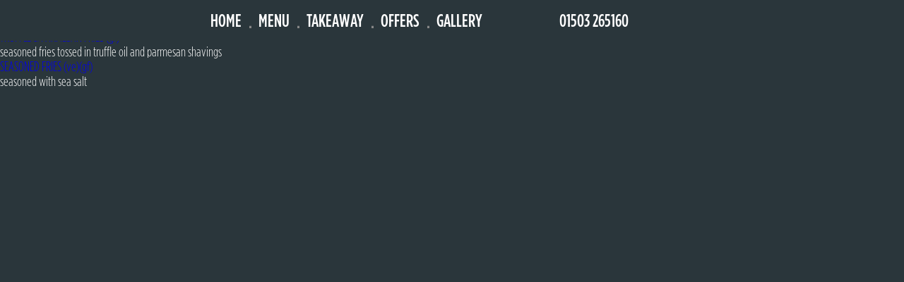

--- FILE ---
content_type: text/css
request_url: https://www.laboccalooe.co.uk/wp-content/themes/labocca/style.css
body_size: 2873
content:
/*
Theme Name: La Bocca
Theme URI: http://www.laboccabude.co.uk
Author: Dean Wronowski
Author URI: http://www.deanwronowski.co.uk
Description: Bespoke theme for La Bocca
*/

@font-face {
	  font-family: 'GothamCondensed-Medium';
	  src: url('fonts/GothamCondensed-Medium.eot?#iefix') format('embedded-opentype'),  
	  		 url('fonts/GothamCondensed-Medium.otf')  format('opentype'),
		     url('fonts/GothamCondensed-Medium.woff') format('woff'), 
		     url('fonts/GothamCondensed-Medium.ttf')  format('truetype'), 
		     url('fonts/GothamCondensed-Medium.svg#GothamCondensed-Medium') format('svg');
	  font-weight: normal;
	  font-style: normal;
}

@font-face {
  font-family: 'GothamCondensed-Book';
  src: url('fonts/GothamCondensed-Book.eot?#iefix') format('embedded-opentype'),  
  		 url('fonts/GothamCondensed-Book.otf')  format('opentype'),
	     url('fonts/GothamCondensed-Book.woff') format('woff'), 
	     url('fonts/GothamCondensed-Book.ttf')  format('truetype'), 
	     url('fonts/GothamCondensed-Book.svg#GothamCondensed-Book') format('svg');
  font-weight: normal;
  font-style: normal;
}

@font-face {
  font-family: 'GothamCondensed-Light';
  src: url('fonts/GothamCondensed-Light.eot?#iefix') format('embedded-opentype'),  
  		 url('fonts/GothamCondensed-Light.otf')  format('opentype'),
	     url('fonts/GothamCondensed-Light.woff') format('woff'), 
	     url('fonts/GothamCondensed-Light.ttf')  format('truetype'), 
	     url('fonts/GothamCondensed-Light.svg#GothamCondensed-Light') format('svg');
  font-weight: normal;
  font-style: normal;
}

@font-face {
  font-family: 'Amatic-Bold';
  src: url('fonts/Amatic-Bold.eot?#iefix') format('embedded-opentype'),  
	   url('fonts/Amatic-Bold.woff') format('woff'), 
	   url('fonts/Amatic-Bold.ttf')  format('truetype'), 
	   url('fonts/Amatic-Bold.svg#Amatic-Bold') format('svg');
  font-weight: normal;
  font-style: normal;
}


html, body, div, span, applet, object, iframe, h1, h2, h3, h4, h5, h6, p, blockquote, pre, a, abbr, acronym, address, big, cite, code, del, dfn, em, font, ins, kbd, q, s, samp, small, strike, strong, sub, sup, tt, var, dl, dt, dd, ol, ul, li, fieldset, form, label, legend, table, caption, tbody, tfoot, thead, tr, th, td {
	border: 0;
	font-family: inherit;
	font-size: 100%;
	font-style: inherit;
	font-weight: inherit;
	margin: 0;
	outline: 0;
	padding: 0;
	vertical-align: baseline;
}

html {
	-webkit-box-sizing: border-box;
	-moz-box-sizing: border-box;
	box-sizing: border-box;
	font-size: 62.5%;
	overflow-y: scroll;
	-webkit-text-size-adjust: 100%;
	-ms-text-size-adjust: 100%;
}

a 
{
	text-decoration: none;
}

*,
*:before,
*:after {
	-webkit-box-sizing: inherit;
	-moz-box-sizing: inherit;
	box-sizing: inherit;
}

body {
	background:#2a363b;
	color:#ffffff;
	font-family: 'GothamCondensed-Light';
	font-size:19px;
}

article,
aside,
details,
figcaption,
figure,
footer,
header,
main,
nav,
section {
	display: block;
}

ol,
ul {
	list-style: none;
}

table {
	border-collapse: separate;
	border-spacing: 0;
}

caption,
th,
td {
	font-weight: normal;
	text-align: left;
}

blockquote:before,
blockquote:after,
q:before,
q:after {
	content: "";
}

blockquote,
q {
	-webkit-hyphens: none;
	-moz-hyphens: none;
	-ms-hyphens: none;
	hyphens: none;
	quotes: none;
}

a:focus {
	outline: 2px solid #c1c1c1;
	outline: 2px solid rgba(51, 51, 51, 0.3);
}

a:hover,
a:active {
	outline: 0;
}

a img {
	border: 0;
}
.clear
{
	clear:both;
}

/************************ SITE STRUCTURE ***************************/
.site-header
{
	background:#2a363b;
	font-family: 'GothamCondensed-Medium';
	text-align: center;
	padding:15px;
	position: fixed;
	z-index:99999;
	width:100%;
		    -webkit-transition: all 0.4s ease 0.25s;
    -moz-transition: all 0.4s ease 0.25s;
    -ms-transition: all 0.4s ease 0.25s;
    -o-transition: all 0.4s ease 0.25s;
    transition: all 0.4s ease 0.25s;
}
#homepage-slideshow-loader, #homepage-slideshow, .homepage-slideshow-item
{
			 
}
.site-header.sticky
{
	zoom: 1;
	filter: alpha(opacity=90);
	opacity: 0.9;
}
.site-header li 
{
	float:left;
}
.top-navigation-splitter
{
	float:left;
    background: url(images/menu-dot.png) center bottom no-repeat;
    width: 8px;
    height:25px;
    margin-left:0px;
    margin-right:0px;
}
.site-header li:last-child .top-navigation-splitter
{
	display: none;
}
.site-header li a 
{
	color:#ffffff;
	float:left;
	text-decoration: none;
	font-size: 26px;
	text-transform: uppercase;
	margin-left:8px;
	margin-right:8px;
		    -webkit-transition: all 0.4s ease 0.25s;
    -moz-transition: all 0.4s ease 0.25s;
    -ms-transition: all 0.4s ease 0.25s;
    -o-transition: all 0.4s ease 0.25s;
    transition: all 0.4s ease 0.25s;
}
.site-header li a:hover
{
	color:#717e86;
}
.site-header-content
{
	margin:0 auto;
	width:700px;
}
section:after
{
		visibility: hidden;
	display: block;
	font-size: 0;
	content: " ";
	clear: both;
	height: 0;
}
/******************* HOMEPAGE **********************************/
#home
{
	position: relative;
}
#home-logo
{
	position: absolute;
	width:568px;
	height:444px;
	background: url(images/biglogo.png);
	left:50%;
	z-index:9999;
	top:350px;
	margin-left:-284px;
	margin-top:-222px;
			    -webkit-transition: all 0.4s ease 0.25s;
    -moz-transition: all 0.4s ease 0.25s;
    -ms-transition: all 0.4s ease 0.25s;
    -o-transition: all 0.4s ease 0.25s;
    transition: all 0.4s ease 0.25s;
}
#homepage-slideshow-loader
{
	width:100%;
	position: relative;
	height:644px;
	background:#2a363b;
	text-align: center;
	display:block;
	text-transform: uppercase;
	color:#ffffff;
}
#homepage-slideshow
{
	width:100%;
	position: relative;
	height:644px;
	background:#2a363b;
	display:none;	
}
.homepage-slideshow-item
{
	width:100%;
	position: relative;
	background-color:#2a363b;
	height:644px;
		-webkit-background-size: cover !important;
    -moz-background-size: cover !important;
    -o-background-size: cover !important;
    background-size: cover !important;

    background-position: 50% 50% !important;
}
.home-content-bar
{
	padding:20px;
	background: url(images/concrete.jpg);
	text-align: center;
	font-family: 'GothamCondensed-Light';
	font-size:22px;
	padding-bottom:50px;
	color:#2a363b;
}
.home-content
{
	max-width:750px;
	margin:0 auto;
}
.home-content p 
{
	margin-bottom:6px;
}
.home-content a 
{
	color:#cd1422;
}
.home-content strong
{
	font-family: 'GothamCondensed-Book';
	font-size: 30px;
	line-height:28px;
}
#home-widgets
{
	position: absolute;
	width:600px;
	margin-left:-300px;
	z-index:99;
	left:50%;
	text-align: right;
	top:70px;
}
#home-widgets img 
{
	float:right;
	margin-top:-10px;

}
#home-widgets #TA_socialButtonBubbles834
{
	float:right;
	margin-left:10px;
}
#home-widgets #TA_socialButtonBubbles834 img
{
	margin-top:0px !important;
}
.fullcolummn-content
{
	background: #2a363b;
	padding:80px;
	text-align: center;
	position: relative;
}
.gallery-block
{
	width:100%;
	height:240px;
	position: relative;
}
.gallery-block-wrapper
{
	width:100%;
	height:240px;
	position: relative;
	overflow: hidden;	
}
.gallery-block-scroll
{
	height:240px;
	position: relative;	
}
.gallery-image-item
{
	float:left;
	width:20%;
	height:240px;
	-webkit-background-size: cover !important;
    -moz-background-size: cover !important;
    -o-background-size: cover !important;
    position: relative;
    background-size: cover !important;

    background-position: 0% 50% !important;
}
.gallery-left-arrow
{
	position: absolute;
	cursor:pointer;
	top:50%;
	height:43px;
	z-index:99;
	margin-top:-20px;
	width:43px;
	margin-left:-20px;
	background: url(images/left-arrow.png);
}
.gallery-right-arrow
{
	position: absolute;
	top:50%;
	cursor:pointer;
	right:-20px;
	height:43px;
	z-index:99;
	margin-top:-20px;
	width:43px;
	background: url(images/right-arrow.png);
}
.footer-content-bar
{
	padding:20px;
	background: url(images/concrete.jpg);
	text-align: center;
	font-family: 'GothamCondensed-Light';
	font-size:22px;
	padding-bottom:50px;
	color: #2a363b;
}
.footer-content
{
	max-width:750px;
	margin:0 auto;
}
.site-credit
{
	margin-top:20px;
	font-size:15px;
}

.footer-content p 
{
	margin-bottom:6px;
}
.footer-content a 
{
	color:#cd1422;
}
.site-credit  a
{
	color:#000000;
}
.footer-content strong
{
	font-family: 'GothamCondensed-Book';
	font-size: 30px;
	line-height:28px;
}

/********************* MENU PAGE *************************/
.narrowcolumn
{
	float:left;
	width:30%;
	min-height: 1200px;
	position: relative;
}
.narrowcolumn-image-item, .widecolumn-image-item
{
	width:100%;
	height:1200px;
			-webkit-background-size: cover !important;
    -moz-background-size: cover !important;
    -o-background-size: cover !important;
    position: relative;
    background-size: cover !important;

    background-position: 0% 50% !important;
}
.widecolumn-image-item
{
	position: absolute;
}
.widecolumn
{
	float:left;
	width:70%;
	min-height:1200px;
	padding-left:30px;
	padding-right:30px;
	position: relative;
}
.widecolumn-content
{
	width:600px;
	padding-top:110px;
	position: relative;
	padding-bottom:60px;
}
.menu-category-button
{
	font-family: 'GothamCondensed-Medium';
	cursor:pointer;
	color:#515e65;
	text-decoration: none;
	font-size: 33px;
	text-transform: uppercase;
	    -webkit-transition: all 0.4s ease 0.25s;
    -moz-transition: all 0.4s ease 0.25s;
    -ms-transition: all 0.4s ease 0.25s;
    -o-transition: all 0.4s ease 0.25s;
    transition: all 0.4s ease 0.25s;
	margin-right:0px;
	float:left;

}
.menu-category-splitter
{
	float: left;
    background: url(images/menu-dot.png) center bottom no-repeat;
    width: 8px;
    height: 31px;
    margin-left: 5px;
    margin-right: 5px;	
}
.menu-category-button.selected
{
	color:#ffffff;
}
.eat-in-title
{
	position: absolute;
	width:134px;
	left:50%;
	margin-left:-67px;
	margin-top:-160px;
	height:135px;
	background: url(images/eat-in-title.png);
}
.take-out-title
{
	position: absolute;
	width:134px;
	left:50%;
	margin-left:-67px;
	margin-top:-160px;
	height:135px;
	background: url(images/take-out-title.png);
}
.delivery-title
{
	position: absolute;
	width:134px;
	left:50%;
	margin-left:-67px;
	margin-top:-160px;
	height:135px;
	background: url(images/delivery-title.png);
}
.offers-title
{
	position: absolute;
	width:134px;
	left:50%;
	margin-left:-67px;
	margin-top:-160px;
	height:135px;
	background: url(images/offers-title.png);
}
.gallery-title
{
	position: absolute;
	width:134px;
	left:50%;
	margin-left:-67px;
	margin-top:-160px;
	height:135px;
	background: url(images/gallery-title.png);
}
.delivery-graph
{
	position: absolute;
	background: url(images/delivery-graph.png);
	width:624px;
	height:485px;
}
.review-block
{
	position: absolute;
	width:60%;
	top:50%;
	left:50%;
	margin-left:-30%;
}
#delivery .narrowcolumn
{
	background:#d0122d;
}
#delivery .widecolumn
{
	padding:0px;

}
.review-block
{
	text-align: center;
}
#review-social-block
{
	position: absolute;
	bottom:20px;
	left:0px;
	width:100%;
	text-align: center;
}
#offers h2
{
	font-family: 'GothamCondensed-Medium';
	text-transform: uppercase;
	text-decoration: none;
	font-size: 28px;
	color:#cd1422;
}
#offers h3
{
	font-family: 'GothamCondensed-Medium';
	text-transform: uppercase;
	text-decoration: none;
	font-size: 23px;
	color:#ffffff;
}
.offer-block
{
	margin-bottom:30px;
}
#review-social-block h2
{
	font-family: 'Amatic-Bold';
	font-size:30px;
}
.review-block h2
{
	  font-family: 'Amatic-Bold';
	  font-size:42px;
}
.review-block p
{
	font-family: 'GothamCondensed-Light';
	font-size:20px;
}
#takeaway .widecolumn, #mobileoven .widecolumn
{
	background: #d0122d;
}
#mobileoven .widecolumn h1
{
font-family: 'GothamCondensed-Medium';
    cursor: pointer;
    color: #ffffff;
    text-decoration: none;
    font-size: 33px;
    text-transform: uppercase;
    -webkit-transition: all 0.4s ease 0.25s;
    -moz-transition: all 0.4s ease 0.25s;
    -ms-transition: all 0.4s ease 0.25s;
    -o-transition: all 0.4s ease 0.25s;
    transition: all 0.4s ease 0.25s;
    margin-right: 0px;
    margin-bottom:5px;

}
#mobileoven .widecolumn h2
{
	    font-family: 'GothamCondensed-Book';
    font-size: 23px;
    color: #ffffff;
    margin-bottom:5px;
    font-weight: 100;
    margin-top:20px;
}
#mobileoven .widecolumn a 
{
	color:#ffffff;
}
#takeaway .menu-category-button
{
	color:#ea7068;
}
#takeaway .menu-category-button.selected
{
	color:#ffffff;
}
.menu-category-title
{
	padding-top:10px;
	padding-bottom:10px;
	border-top:1px solid #ffffff;
	border-bottom:1px solid #ffffff;
	font-family: 'GothamCondensed-Medium';
	color:#ffffff;
	text-transform: uppercase;
	text-decoration: none;
	font-weight:100;
	font-size: 26px;
	margin-top:20px;
	margin-bottom:15px;
	padding-left:10px;
	padding-right:10px;
}
.header-telphone-number
{
		font-family: 'GothamCondensed-Medium';
	color:#ffffff;
	text-transform: uppercase;
	text-decoration: none;
	font-size: 26px;
}
.menu-item
{

}
.menu-item h2 
{
	font-family: 'GothamCondensed-Book';
	font-size: 23px;
	font-weight: 100;
}
.telphone-number
{
	float:right;
}
.menu-item p 
{
	font-family: 'GothamCondensed-Light';
	font-size: 19px;
}
.menu-category
{
	float:left;
	width:48%;
	margin-right:2%;
}
.menu-item-content
{
	float:left;
	width:70%;
	padding-left:10px;
	padding-right:10px;
	margin-bottom:10px;
}
.menu-item-price
{
	float:left;
	width:30%;
	padding-right:10px;
	text-align: right;
}

.section-text
{
	text-transform: uppercase;
	margin-bottom:20px;
	font-size:24px;
}

/*********************** SPECIAL OFFERS ************************/
.special-offer-eat-in
{
	background: url(images/special-offer-take-in.png);
	height:217px;
	width:218px;
	position: absolute;
	z-index:99;
	right:-30px;
}
.special-offer-take-out
{
	background: url(images/special-offer-take-out.png);
	height:217px;
	width:218px;
	position: absolute;
	z-index:99;
	right:-30px;
}


/******************************** RESPONSIVE **************************/
@media only screen and (max-width: 950px) 
{
	.narrowcolumn
	{
		display:none;
	}
	.widecolumn
	{
		float:none;
		width:100%;
		min-height:auto;
	}
	.widecolumn-content
	{
		width:100%;
	}
	#delivery
	{
		display:none;
	}
	.menu-category
	{
		width:100%;
	}
	.site-header li a
	{
		font-size:18px;
	}
	.widecolumn
	{
		padding-left:5%;
		padding-right:5%;
	}
	.fullcolummn-content
	{
		padding:5%;
	}
	.site-header
	{
		padding:8px;
	}
	#home-logo
	{
		background-image: url(images/biglogo-mobile.png);
		width:150px;
		height:265px;
		margin-left:-75px;
		top:250px;

	}
	#homepage-slideshow-loader, #homepage-slideshow, .homepage-slideshow-item
	{
		height:300px;
	}
	#gallery
	{
		display:none;
	}
	.narrowcolumn
	{
		min-height:auto;
	}
	.narrowcolumn-image-item, .widecolumn-image-item
	{
		display:none;
	}
	.top-navigation-splitter
	{
		display:none;
	}
	.site-header-content
	{
		width:100%;
		text-align:center;
	}
	.header-telphone-number, .menu-category-splitter
	{
		display:none;
	}
	.site-header li
	{
		display: inline-block;
		float:none;
	}
	#home-widgets
	{
		display:none;
	}

	.home-content strong
	{
		font-size:25px;
	}
	body
	{
		font-size:18px;
	}
	.home-content-bar
	{
		font-size:18px;
	}
	.home-content-bar
	{
		padding:10px;
		padding-bottom:50px;
	}
	.menu-category-button
	{
		font-size:25px;
		margin-right:15px;
	}
	.menu-item p
	{
		font-size:17px;
	}

}